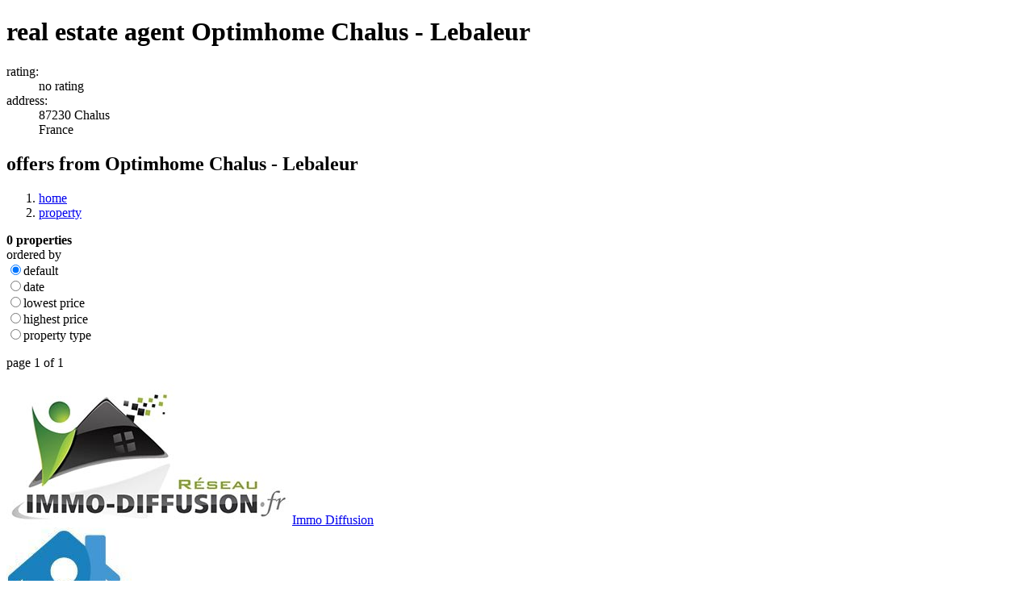

--- FILE ---
content_type: text/html;charset=UTF-8
request_url: https://www.franimo.com/real-estate-agent/optimhome-chalus-lebaleur/property/
body_size: 4938
content:

<!doctype html>
<html lang="en">
<head>
<meta charset="utf-8">
<meta name="viewport" content="width=device-width, initial-scale=1.0, user-scalable=no" />
<title>Optimhome Chalus - Lebaleur real-estate-agent in | Franimo</title>
<meta name="description" content="Optimhome Chalus - Lebaleur has properties in regions . Optimhome Chalus - Lebaleur and is a real estate agent with properties for sale in France. Buy a property from Optimhome Chalus - Lebaleur.">
<meta name="keywords" content="">
<meta name="robots" content="index,follow">
<meta name="google" content="notranslate">
<link rel="alternate" hreflang="nl-be" href="https://www.franimo.be/makelaar/optimhome-chalus-lebaleur/onroerend-goed/" />
<link rel="alternate" hreflang="es" href="https://www.franimo.es/inmobiliaria/optimhome-chalus-lebaleur/inmueble/" />
<link rel="alternate" hreflang="en" href="https://www.franimo.com/real-estate-agent/optimhome-chalus-lebaleur/property/" />
<link rel="alternate" hreflang="nl-nl" href="https://www.franimo.nl/makelaar/optimhome-chalus-lebaleur/woning/" />
<link rel="alternate" hreflang="de" href="https://www.franimo.de/immobilien-makler/optimhome-chalus-lebaleur/immobilien/" />
<link rel="alternate" hreflang="fr" href="https://www.franimo.fr/agence-immobilier-notaire/optimhome-chalus-lebaleur/immo/" />
<meta property="og:image" content="https://www.franimo.com/images/logo_snail.png" />
<meta property="og:url" content="https://www.franimo.com//real-estate-agent/optimhome-chalus-lebaleur/property/" />
<meta property="og:title" content="Optimhome Chalus - Lebaleur real-estate-agent in | Franimo" />
<meta property="og:description" content="Optimhome Chalus - Lebaleur has properties in regions . Optimhome Chalus - Lebaleur and is a real estate agent with properties for sale in France. Buy a property from Optimhome Chalus - Lebaleur." />
<link rel="dns-prefetch" href="https://d1dnaibno2tlfl.cloudfront.net">
<link rel="shortcut icon" type="image/x-icon" href="/images/france/favicon.ico">
<link rel="apple-touch-icon" sizes="152x152" href="/images/france/apple-touch-icon.png">
<link rel="stylesheet" href="/development/scss/library/splide-core.min.css">
<link rel="stylesheet" href="/stylesheets/app_production.min.css?v=21" />
<!-- // live stylesheet --->
<link rel="stylesheet" href="/stylesheets/app_france.css?v=21" />
<link rel="alternate" type="application/rss+xml" title="rss" href="/rss//">
<script type="text/javascript">
screenWidth=screen.width;
theAjaxUrl="/app/ajax/detect_screenoptions.cfm?screenwidth=" + screenWidth;
var xhttp = new XMLHttpRequest();
xhttp.onreadystatechange = function() {
if (this.readyState == 4 && this.status == 200) {
// xml ready
// alert(theAjaxUrl);
}
};
xhttp.open("GET", theAjaxUrl, true);
xhttp.send();
</script>
</head>
<body >
<main>
<div class="information">
<div class="agent-details callout " itemscope itemtype="http://schema.org/RealEstateAgent">
<h1>real estate agent Optimhome Chalus - Lebaleur</h1>
<dl>
<dt>rating:</dt><dd class="rating">
<span class="default-font">no rating</span>
</dd>
<dt>address:</dt><dd itemprop="address">87230 Chalus<br />France<br /></dd>
</dl>
</div>
<div class="row no-bottom">
<h2>offers from Optimhome Chalus - Lebaleur</h2>
</div>
<div class="breadcrumb">
<ol itemscope itemtype="http://schema.org/BreadcrumbList"><li itemprop="itemListElement" itemscope itemtype="http://schema.org/ListItem"><a itemprop="item" href="/"><span itemprop="name">home</span></a><meta itemprop="position" content="1" /></li><li itemprop="itemListElement" itemscope itemtype="http://schema.org/ListItem"><a itemprop="item" href="/real-estate-agent/optimhome-chalus-lebaleur/property/"><span itemprop="name">property</span></a><meta itemprop="position" content="2" /></li></ol>
</div>
</div>
<div class="row results-map">
<div class="column is2-3">
<div class="cnt-results">
<div class="property-stats hide-map">
<div class="total-results"><strong>
<span class="properties-found"><span class="total-amount">0</span> properties </span> </strong></div>
<div class="ordered-by do-border formfield dropdown">
<label class="ordered-label">ordered by</label><div class="formfield-content"><div class="one-check"><input type="radio" name="orderby" id="orderby1" value="/real-estate-agent/optimhome-chalus-lebaleur/property/" class="checkbox" checked="checked"><label for="orderby1"><span>default</span></label></div><div class="one-check"><input type="radio" name="orderby" id="orderby2" value="/real-estate-agent/optimhome-chalus-lebaleur/property/?orderby=created%20desc" class="checkbox" ><label for="orderby2"><span>date</span></label></div><div class="one-check"><input type="radio" name="orderby" id="orderby3" value="/real-estate-agent/optimhome-chalus-lebaleur/property/?orderby=price%20asc" class="checkbox" ><label for="orderby3"><span>lowest price</span></label></div><div class="one-check"><input type="radio" name="orderby" id="orderby4" value="/real-estate-agent/optimhome-chalus-lebaleur/property/?orderby=price%20desc" class="checkbox" ><label for="orderby4"><span>highest price</span></label></div><div class="one-check"><input type="radio" name="orderby" id="orderby5" value="/real-estate-agent/optimhome-chalus-lebaleur/property/?orderby=property%5Ftype%5Fname" class="checkbox" ><label for="orderby5"><span>property type</span></label></div></div>
</div>
</div>
<div class="results">
<p class="current-page" data-current-url="/real-estate-agent/optimhome-chalus-lebaleur/property/">page <span class="page-number">1</span> of 1</p>
<div class="results-columns" data-resultslatitude="47.08247" data-resultslongitude="2.39685" data-maxdepth="4" data-searchdepth="2">
<div class="box1 ad big-box">
<div class="cnt-box">
<div class="content-ad"><img src="/images/content/ads/immodiffusion_logo.png">
<a href="https://www.immo-diffusion.fr/" title="Immo Diffusion" id="advert-187-2" class="advert-link" rel="nofollow"><span>Immo Diffusion</span></a>
</div>
</div>
</div>
<div class="box1 ad small-box">
<div class="cnt-box">
<div class="content-ad"><img src="/images/content/ads/logo_cif_immo.png"><br />The CIF network has more than 12 years of experience, 120 agents and 26 agencies throughout France.
<a href="https://www.cif-immo.com" title="CIF Immo" id="advert-203-2" class="advert-link" rel="nofollow"><span>CIF Immo</span></a>
</div>
</div>
</div>
<p class="no-prop-found">No properties found.</p>
</div>
</div>
</div>
</div>
<div class="column is1-3">
<div class="cnt-detailedmap remove"><div id="detailedmap" class="detailedmap stop-events"></div></div>
<a class="cnt-detailhandle" href="javascript:;"><span class="do-map">kaart</span><span class="detail-handle"></span></a>
</div>
</div>
<div class="message-results load"></div>
<script>
var initialPageUrl="/real-estate-agent/optimhome-chalus-lebaleur/property/";
var isPagingUrl=false;
var totalPages=1;
var totalProps=0;
var propPerPage=14;
var propLoaded=14;
</script>
</main>
<header class="header">
<nav class="nav">
<div class="cnt-logo">
<a href="/" title="Houses apartments, villas, farms, terrains for sale in France."><img src="/images/france/franimo_logo.svg" alt="Franimo, real estate in France. Buy a French property online."> <span class="logo-name">Franimo</span></a>
</div>
<div class="menu-buttons">
<button type="button" class="searchformbutton"></button>
<button type="button" class="leafletbutton"></button>
<button type="button" class="favoritesbutton"></button>
<button type="button" class="usermenu-button"></button>
<button type="button" class="navmenu-button">
<div class="navmenu-icon">
<span class="navmenu-span"></span>
<span class="navmenu-span"></span>
<span class="navmenu-span"></span>
</div>
</button>
</div>
<div class="menus">
<div class="usermenu">
<a href="javascript:;" class="close-menu"></a>
<ul class="links">
<li class="menu-search"><a href="/property/" title="search a home in France">search</a></li>
<li><a href="/property/?savedproperties=true" title="my dream properties">my dream properties</a></li>
<li><a href="/users/saved-searches/" title="my saved properties">my saved searches</a></li>
<li class="menu-user"><a href="/users/login/" title="login users">login users</a></li>
<li><a href="/users/password/" title="create an account">create an account</a></li>
</ul>
</div>
<div class="navmenu">
<a href="javascript:;" class="close-menu"></a>
<ul class="links">
<li class="menu-search"><a href="/property/" title="search a home in France">search</a></li>
<li class="menu-home"><a href="/" title="home">home</a></li>
<li class="menu-user"><a href="/users/login/" title="login users">login users</a></li>
<li><a href="/users/password/" title="create an account">create an account</a></li>
<li><a href="/property/?savedproperties=true" title="my saved properties">my favorites</a></li>
<li><a href="/information/contact/" title="about us">about us</a></li>
<li><a href="/browse-property/" title="browse through our properties in France">browse properties</a></li>
<li><a href="/real-estate-agents-list/" title="find a real estate agent in France">find a real estate agent</a></li>
<li><a href="/information/about/" title="about us">about us</a></li>
<li><a href="/information/property-prices-france/" title="average property prices in France">property prices in France</a></li>
<li><a href="/information/notaryfees-property-france/" title="calculate the notaryfees when buying a property in France">notaryfees calculator</a></li>
<li><a href="/information/capital-gains-tax-property-france/" title="calculate the capital gains or profit tax when selling your home in France">capital gains tax calculator</a></li>
</ul>
<h2 class="type2">Sell your french property on all our portals</h2>
<ul class="links">
<li><a href="/sell-your-french-property/" title="Franimo for private sellers">sell your property in France</a></li>
<li><a href="/information/property-online/" title="your property on Franimo">your property on Franimo</a></li>
<li><a href="/information/private-sellers/" title="Franimo for private sellers">Franimo for private sellers</a></li>
<li><a href="/information/real-estate-agents/" title="Franimo for real estate agents">Franimo for real estate agents</a></li>
<li class="menu-user"><a href="/login/?account=agent" title="login">login for all sellers</a></li>
</ul>
</div>
</div>
</nav>
<div class="search">
<form method="get" action="/property/" id="searchform" role="form">
<div class="searchbox">
<div class="search-default">
<div class="cnt-searchdefault">
<div class="hidden-fields">
<input type="hidden" name="search_kind" id="search_kind" value="" />
<input type="hidden" name="search_id" id="search_id" value="" />
<input type="hidden" name="search_path" id="search_path" value="" />
<input type="hidden" name="selected_search" id="selected_search" value="false" />
<input type="hidden" name="max_country_depth" id="maxcountry_depth" value="4" />
<input type="hidden" name="promojewel" id="promojewel" value="false" />
<input type="hidden" name="place_depth" id="place_depth" value="0" />
<input type="hidden" name="pricefrom" id="pricefrom" value="0" />
<input type="hidden" name="priceto" id="priceto" value="999999999" />
<input type="hidden" name="zonestype" id="zonestype" value="or" />
<input type="hidden" name="province_depth" id="province_depth" value="1" />
<input type="hidden" name="region_depth" id="region_depth" value="3" />
<input type="hidden" name="city_depth" id="city_depth" value="4" />
<input type="hidden" name="place_ids[]" id="place_ids_1" value="" />
<input type="hidden" name="place_ids[]" id="place_ids_2" value="" />
<input type="hidden" name="place_ids[]" id="place_ids_3" value="" />
<input type="hidden" name="place_ids[]" id="place_ids_4" value="" />
<input type="hidden" name="areaid" id="areaid" value="0" />
<input type="hidden" name="longitude" id="longitude" value="0" />
<input type="hidden" name="latitude" id="latitude" value="0" />
<input type="hidden" name="zoom" id="zoom" value="0" />
<input type="hidden" name="kmrange_custom" id="kmrange_custom" value="0" />
<input type="hidden" name="custom_region" id="custom_region" value="" />
<input type="hidden" name="savedproperties" id="savedproperties" value="false" />
</div>
<div class="formfield main-search">
<input type="text" name="searchfield" id="searchfield" value="" autocomplete="off" placeholder="region, departement, town, postal code, reference" />
<div id="searchlist"></a></div>
<div id="selected-places"></div>
</div>
<button type="submit" name="submitform" id="submitform" value="true"><span>search</span></button>
</div>
</div>
<div class="search-extended no-flyin">
<button type="button" class="extended-search"><span class="label">filters</span> <span class="arrow">⇢</span></button>
<div class="km-range disabled formfield dropdown dotted-back">
<label for="" class="kmrange-label"><span>range</span></label>
<div class="formfield-content">
<div class="container">
<div class="dotted-back">
<a href="javascript:;" class="simple-closebutton"></a>
<div class="one-check"><input type="radio" name="kmrange" id="kmrange0" value="0" checked="checked" class="checkbox" disabled="disabled"><label for="kmrange0"><span>0 km</span></label></div><div class="one-check"><input type="radio" name="kmrange" id="kmrange10" value="10" class="checkbox" disabled="disabled"><label for="kmrange10"><span>10 km</span></label></div><div class="one-check"><input type="radio" name="kmrange" id="kmrange20" value="20" class="checkbox" disabled="disabled"><label for="kmrange20"><span>20 km</span></label></div><div class="one-check"><input type="radio" name="kmrange" id="kmrange30" value="30" class="checkbox" disabled="disabled"><label for="kmrange30"><span>30 km</span></label></div><div class="one-check"><input type="radio" name="kmrange" id="kmrange40" value="40" class="checkbox" disabled="disabled"><label for="kmrange40"><span>40 km</span></label></div><div class="one-check"><input type="radio" name="kmrange" id="kmrange50" value="50" class="checkbox" disabled="disabled"><label for="kmrange50"><span>50 km</span></label></div><div class="one-check"><input type="radio" name="kmrange" id="kmrange60" value="60" class="checkbox" disabled="disabled"><label for="kmrange60"><span>60 km</span></label></div><div class="one-check"><input type="radio" name="kmrange" id="kmrange70" value="70" class="checkbox" disabled="disabled"><label for="kmrange70"><span>70 km</span></label></div><div class="one-check"><input type="radio" name="kmrange" id="kmrange80" value="80" class="checkbox" disabled="disabled"><label for="kmrange80"><span>80 km</span></label></div><div class="one-check"><input type="radio" name="kmrange" id="kmrange90" value="90" class="checkbox" disabled="disabled"><label for="kmrange90"><span>90 km</span></label></div><div class="one-check"><input type="radio" name="kmrange" id="kmrange100" value="100" class="checkbox" disabled="disabled"><label for="kmrange100"><span>100 km</span></label></div>
</div>
</div>
</div>
</div>
<div class="formfield dropdown amount-rooms">
<label for="">0+ rooms</label>
<div class="formfield-content">
<div class="container">
<div class="dotted-back">
<a href="javascript:;" class="simple-closebutton"></a>
<label for="">minimum number</label>
<div class="augmenter">
<label for="augment" class="minus fade" data-value="-1">−</label> <input type="text" name="rooms" value="0" id="augment" data-limit="15" maxlength="1" /> <label for="augment" class="plus" data-value="1">+</label>
</div>
</div>
</div>
</div>
</div>
<div class=" formfield dropdown dotted-back" id="propertytype-refine">
<label for="property-types">property type</label>
<div class="formfield-content">
<div class="container">
<div class="dotted-back">
<a href="javascript:;" class="simple-closebutton"></a>
<div class="one-slide"><input type="checkbox" name="select-all" id="select-all" value="0" class="checkbox"><label for="select-all" class="select-all"><span>select all</span></label></div>
<div class="one-slide"><input type="checkbox" name="propertytypes[]" id="appartment" value="2" class="checkbox"><label for="appartment"><span>apartment</span></label></div><div class="one-slide"><input type="checkbox" name="propertytypes[]" id="bar-cafe" value="20" class="checkbox"><label for="bar-cafe"><span>bar cafe</span></label></div><div class="one-slide"><input type="checkbox" name="propertytypes[]" id="barn" value="8" class="checkbox"><label for="barn"><span>barn</span></label></div><div class="one-slide"><input type="checkbox" name="propertytypes[]" id="bed-and-breakfast" value="15" class="checkbox"><label for="bed-and-breakfast"><span>bed and breakfast</span></label></div><div class="one-slide"><input type="checkbox" name="propertytypes[]" id="building-land" value="30" class="checkbox"><label for="building-land"><span>building land</span></label></div><div class="one-slide"><input type="checkbox" name="propertytypes[]" id="building" value="29" class="checkbox"><label for="building"><span>building</span></label></div><div class="one-slide"><input type="checkbox" name="propertytypes[]" id="camping" value="13" class="checkbox"><label for="camping"><span>camping</span></label></div><div class="one-slide"><input type="checkbox" name="propertytypes[]" id="castle" value="6" class="checkbox"><label for="castle"><span>castle</span></label></div><div class="one-slide"><input type="checkbox" name="propertytypes[]" id="chalet" value="25" class="checkbox"><label for="chalet"><span>chalet</span></label></div><div class="one-slide"><input type="checkbox" name="propertytypes[]" id="city-house" value="11" class="checkbox"><label for="city-house"><span>city house</span></label></div><div class="one-slide"><input type="checkbox" name="propertytypes[]" id="commercial" value="14" class="checkbox"><label for="commercial"><span>commercial</span></label></div><div class="one-slide"><input type="checkbox" name="propertytypes[]" id="detached-house" value="10" class="checkbox"><label for="detached-house"><span>detached house</span></label></div><div class="one-slide"><input type="checkbox" name="propertytypes[]" id="disco" value="21" class="checkbox"><label for="disco"><span>disco</span></label></div><div class="one-slide"><input type="checkbox" name="propertytypes[]" id="eco-house" value="22" class="checkbox"><label for="eco-house"><span>eco house</span></label></div><div class="one-slide"><input type="checkbox" name="propertytypes[]" id="estate" value="24" class="checkbox"><label for="estate"><span>estate</span></label></div><div class="one-slide"><input type="checkbox" name="propertytypes[]" id="farm" value="3" class="checkbox"><label for="farm"><span>farm</span></label></div><div class="one-slide"><input type="checkbox" name="propertytypes[]" id="garage" value="28" class="checkbox"><label for="garage"><span>garage</span></label></div><div class="one-slide"><input type="checkbox" name="propertytypes[]" id="hotel-restaurant" value="16" class="checkbox"><label for="hotel-restaurant"><span>hotel restaurant</span></label></div><div class="one-slide"><input type="checkbox" name="propertytypes[]" id="hotel" value="34" class="checkbox"><label for="hotel"><span>hotel</span></label></div><div class="one-slide"><input type="checkbox" name="propertytypes[]" id="house" value="1" class="checkbox"><label for="house"><span>house</span></label></div><div class="one-slide"><input type="checkbox" name="propertytypes[]" id="mansion" value="7" class="checkbox"><label for="mansion"><span>mansion</span></label></div><div class="one-slide"><input type="checkbox" name="propertytypes[]" id="monastery" value="26" class="checkbox"><label for="monastery"><span>monastery</span></label></div><div class="one-slide"><input type="checkbox" name="propertytypes[]" id="new-construction-commercial" value="32" class="checkbox"><label for="new-construction-commercial"><span>new construction commercial real estate</span></label></div><div class="one-slide"><input type="checkbox" name="propertytypes[]" id="new-construction-home" value="31" class="checkbox"><label for="new-construction-home"><span>new construction home</span></label></div><div class="one-slide"><input type="checkbox" name="propertytypes[]" id="office" value="33" class="checkbox"><label for="office"><span>office</span></label></div><div class="one-slide"><input type="checkbox" name="propertytypes[]" id="property-with-holiday-home" value="23" class="checkbox"><label for="property-with-holiday-home"><span>property with holiday home</span></label></div><div class="one-slide"><input type="checkbox" name="propertytypes[]" id="restaurant" value="19" class="checkbox"><label for="restaurant"><span>restaurant</span></label></div><div class="one-slide"><input type="checkbox" name="propertytypes[]" id="shop" value="17" class="checkbox"><label for="shop"><span>shop</span></label></div><div class="one-slide"><input type="checkbox" name="propertytypes[]" id="terrain" value="5" class="checkbox"><label for="terrain"><span>terrain</span></label></div><div class="one-slide"><input type="checkbox" name="propertytypes[]" id="tiny-house" value="27" class="checkbox"><label for="tiny-house"><span>tiny house</span></label></div><div class="one-slide"><input type="checkbox" name="propertytypes[]" id="villa" value="4" class="checkbox"><label for="villa"><span>villa</span></label></div><div class="one-slide"><input type="checkbox" name="propertytypes[]" id="village-farm" value="12" class="checkbox"><label for="village-farm"><span>village farm</span></label></div><div class="one-slide"><input type="checkbox" name="propertytypes[]" id="village-house" value="9" class="checkbox"><label for="village-house"><span>village house</span></label></div><div class="one-slide"><input type="checkbox" name="propertytypes[]" id="vineyard" value="18" class="checkbox"><label for="vineyard"><span>vineyard</span></label></div>
</div>
</div>
</div>
</div>
<div class="formfield dropdown price">
<label for="">price</label>
<div class="formfield-content">
<div class="container">
<a href="javascript:;" class="simple-closebutton"></a>
<div class="range-slider">
<label for="pricefrom-slider">minimum price</label><br />
<input class="range-slider__range" type="range" name="pricefrom_slider" id="pricefrom-slider" value="0" min="0" max="10" step="1">
<span class="range-slider__value price-from">0</span>
</div>
<div class="range-slider">
<label for="priceto-slider">maximum price</label><br />
<input class="range-slider__range" type="range" name="priceto_slider" id="priceto-slider" value="10" min="0" max="10" step="1">
<span class="range-slider__value price-to">no max</span>
</div>
</div>
</div>
</div>
<div class="map formfield dropdown" id="region-map">
<label for="regions-map">region</label>
<div class="formfield-content">
<div class="container">
<a href="javascript:;" class="simple-closebutton"></a>
<object type="image/svg+xml" data="/images/france/maps/1.svg" id="svgmap-1" class="svgmap active" maptype="countrymap">
France map <!-- fallback image in CSS -->
</object>
<div id="cnt-legendamap" class="legendamap-france hide-map">
<a href="javascript:;" class="legendamap-link"><object type="image/svg+xml" data="/images/france/maps/1.svg" id="legendamap" class="legendamap-france">France legenda</object></a>
</div>
</div>
</div>
</div>
<button type="button" class="save-search">save search</button>
</div>
</div>
</form>
</div>
</header>
<script src="/js/dictionairy/en.js?v=21" class="dictionairy"></script>
<script src="/js/library/fastclick.js"></script>
<script src="/development/js/library/splide_custom.js"></script>
<link rel="stylesheet" href="/development/scss/library/leaflet/leaflet.css" />
<link rel="stylesheet" href="/development/scss/library/leaflet/markercluster.default.css" />
<script src="/development/js/library/leaflet/leaflet.js"
integrity="sha256-WBkoXOwTeyKclOHuWtc+i2uENFpDZ9YPdf5Hf+D7ewM="
crossorigin=""></script>
<script src="/development/js/library/leaflet/leaflet.markercluster.js"></script>
<script src="/js/production.min.js?v=21" data-country="france" class="main-script"></script>
</body>
</html>

--- FILE ---
content_type: image/svg+xml
request_url: https://www.franimo.com/images/france/franimo_logo.svg
body_size: 499
content:
<svg id="Layer_1" data-name="Layer 1" xmlns="http://www.w3.org/2000/svg" viewBox="0 0 52.53 42.26"><defs><style>.cls-1{fill:#fff;}</style></defs><title>franimo_logo</title><path class="cls-1" d="M46.31,17.21a16,16,0,0,0-2.22-2.57A7.72,7.72,0,0,0,41.65,4a8.33,8.33,0,0,1,0,1,7.9,7.9,0,0,1-1.9,4.8A7,7,0,0,1,36,5.86l-.15.38a7.43,7.43,0,0,0,.4,5.88,7.93,7.93,0,0,1-5.08,0l0-.19a15.95,15.95,0,0,0-30.85,0l.18-.06A15.94,15.94,0,0,1,16.1,7.54c-.52.1-1,.22-1.54.36A15.94,15.94,0,0,0,3.48,19.55a16.6,16.6,0,0,1,1.87-.67A16.3,16.3,0,0,1,13,18.53,15.94,15.94,0,0,0,1.29,40.48,16.35,16.35,0,0,1,18.61,32.7,15.94,15.94,0,0,0,48.35,21.28a6.59,6.59,0,0,1,1.22-.61,6.48,6.48,0,0,1,3-.37A6.35,6.35,0,0,0,46.31,17.21Zm-7.17,1.64a16.31,16.31,0,0,1-4.87,8.95,15.86,15.86,0,0,0,0-9q-.23-.79-.53-1.54a7.71,7.71,0,0,0,5.48.8C39.22,18.32,39.19,18.59,39.14,18.85Z" transform="translate(0 0)"/></svg>